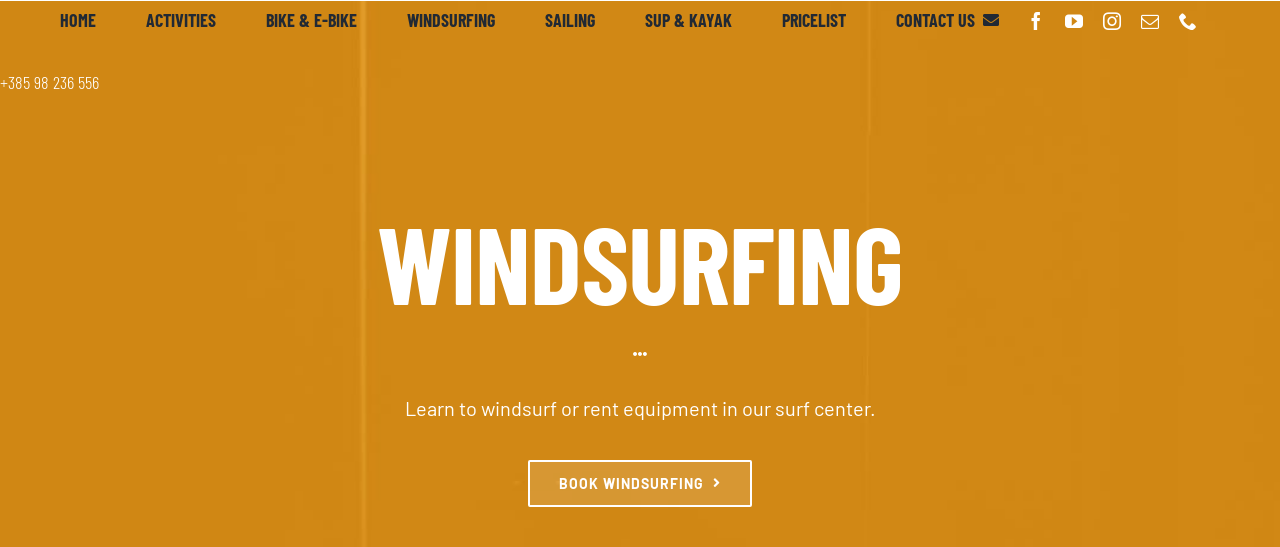

--- FILE ---
content_type: text/html; charset=utf-8
request_url: https://www.google.com/recaptcha/api2/anchor?ar=1&k=6LeWpjklAAAAAMmWVAwE1JC2sf-Hi2UHDa5YnWN2&co=aHR0cHM6Ly93YXRlcnNwb3J0c2Nyb2F0aWEuY29tOjQ0Mw..&hl=en&v=PoyoqOPhxBO7pBk68S4YbpHZ&size=invisible&anchor-ms=20000&execute-ms=30000&cb=rq1f1njgavld
body_size: 48750
content:
<!DOCTYPE HTML><html dir="ltr" lang="en"><head><meta http-equiv="Content-Type" content="text/html; charset=UTF-8">
<meta http-equiv="X-UA-Compatible" content="IE=edge">
<title>reCAPTCHA</title>
<style type="text/css">
/* cyrillic-ext */
@font-face {
  font-family: 'Roboto';
  font-style: normal;
  font-weight: 400;
  font-stretch: 100%;
  src: url(//fonts.gstatic.com/s/roboto/v48/KFO7CnqEu92Fr1ME7kSn66aGLdTylUAMa3GUBHMdazTgWw.woff2) format('woff2');
  unicode-range: U+0460-052F, U+1C80-1C8A, U+20B4, U+2DE0-2DFF, U+A640-A69F, U+FE2E-FE2F;
}
/* cyrillic */
@font-face {
  font-family: 'Roboto';
  font-style: normal;
  font-weight: 400;
  font-stretch: 100%;
  src: url(//fonts.gstatic.com/s/roboto/v48/KFO7CnqEu92Fr1ME7kSn66aGLdTylUAMa3iUBHMdazTgWw.woff2) format('woff2');
  unicode-range: U+0301, U+0400-045F, U+0490-0491, U+04B0-04B1, U+2116;
}
/* greek-ext */
@font-face {
  font-family: 'Roboto';
  font-style: normal;
  font-weight: 400;
  font-stretch: 100%;
  src: url(//fonts.gstatic.com/s/roboto/v48/KFO7CnqEu92Fr1ME7kSn66aGLdTylUAMa3CUBHMdazTgWw.woff2) format('woff2');
  unicode-range: U+1F00-1FFF;
}
/* greek */
@font-face {
  font-family: 'Roboto';
  font-style: normal;
  font-weight: 400;
  font-stretch: 100%;
  src: url(//fonts.gstatic.com/s/roboto/v48/KFO7CnqEu92Fr1ME7kSn66aGLdTylUAMa3-UBHMdazTgWw.woff2) format('woff2');
  unicode-range: U+0370-0377, U+037A-037F, U+0384-038A, U+038C, U+038E-03A1, U+03A3-03FF;
}
/* math */
@font-face {
  font-family: 'Roboto';
  font-style: normal;
  font-weight: 400;
  font-stretch: 100%;
  src: url(//fonts.gstatic.com/s/roboto/v48/KFO7CnqEu92Fr1ME7kSn66aGLdTylUAMawCUBHMdazTgWw.woff2) format('woff2');
  unicode-range: U+0302-0303, U+0305, U+0307-0308, U+0310, U+0312, U+0315, U+031A, U+0326-0327, U+032C, U+032F-0330, U+0332-0333, U+0338, U+033A, U+0346, U+034D, U+0391-03A1, U+03A3-03A9, U+03B1-03C9, U+03D1, U+03D5-03D6, U+03F0-03F1, U+03F4-03F5, U+2016-2017, U+2034-2038, U+203C, U+2040, U+2043, U+2047, U+2050, U+2057, U+205F, U+2070-2071, U+2074-208E, U+2090-209C, U+20D0-20DC, U+20E1, U+20E5-20EF, U+2100-2112, U+2114-2115, U+2117-2121, U+2123-214F, U+2190, U+2192, U+2194-21AE, U+21B0-21E5, U+21F1-21F2, U+21F4-2211, U+2213-2214, U+2216-22FF, U+2308-230B, U+2310, U+2319, U+231C-2321, U+2336-237A, U+237C, U+2395, U+239B-23B7, U+23D0, U+23DC-23E1, U+2474-2475, U+25AF, U+25B3, U+25B7, U+25BD, U+25C1, U+25CA, U+25CC, U+25FB, U+266D-266F, U+27C0-27FF, U+2900-2AFF, U+2B0E-2B11, U+2B30-2B4C, U+2BFE, U+3030, U+FF5B, U+FF5D, U+1D400-1D7FF, U+1EE00-1EEFF;
}
/* symbols */
@font-face {
  font-family: 'Roboto';
  font-style: normal;
  font-weight: 400;
  font-stretch: 100%;
  src: url(//fonts.gstatic.com/s/roboto/v48/KFO7CnqEu92Fr1ME7kSn66aGLdTylUAMaxKUBHMdazTgWw.woff2) format('woff2');
  unicode-range: U+0001-000C, U+000E-001F, U+007F-009F, U+20DD-20E0, U+20E2-20E4, U+2150-218F, U+2190, U+2192, U+2194-2199, U+21AF, U+21E6-21F0, U+21F3, U+2218-2219, U+2299, U+22C4-22C6, U+2300-243F, U+2440-244A, U+2460-24FF, U+25A0-27BF, U+2800-28FF, U+2921-2922, U+2981, U+29BF, U+29EB, U+2B00-2BFF, U+4DC0-4DFF, U+FFF9-FFFB, U+10140-1018E, U+10190-1019C, U+101A0, U+101D0-101FD, U+102E0-102FB, U+10E60-10E7E, U+1D2C0-1D2D3, U+1D2E0-1D37F, U+1F000-1F0FF, U+1F100-1F1AD, U+1F1E6-1F1FF, U+1F30D-1F30F, U+1F315, U+1F31C, U+1F31E, U+1F320-1F32C, U+1F336, U+1F378, U+1F37D, U+1F382, U+1F393-1F39F, U+1F3A7-1F3A8, U+1F3AC-1F3AF, U+1F3C2, U+1F3C4-1F3C6, U+1F3CA-1F3CE, U+1F3D4-1F3E0, U+1F3ED, U+1F3F1-1F3F3, U+1F3F5-1F3F7, U+1F408, U+1F415, U+1F41F, U+1F426, U+1F43F, U+1F441-1F442, U+1F444, U+1F446-1F449, U+1F44C-1F44E, U+1F453, U+1F46A, U+1F47D, U+1F4A3, U+1F4B0, U+1F4B3, U+1F4B9, U+1F4BB, U+1F4BF, U+1F4C8-1F4CB, U+1F4D6, U+1F4DA, U+1F4DF, U+1F4E3-1F4E6, U+1F4EA-1F4ED, U+1F4F7, U+1F4F9-1F4FB, U+1F4FD-1F4FE, U+1F503, U+1F507-1F50B, U+1F50D, U+1F512-1F513, U+1F53E-1F54A, U+1F54F-1F5FA, U+1F610, U+1F650-1F67F, U+1F687, U+1F68D, U+1F691, U+1F694, U+1F698, U+1F6AD, U+1F6B2, U+1F6B9-1F6BA, U+1F6BC, U+1F6C6-1F6CF, U+1F6D3-1F6D7, U+1F6E0-1F6EA, U+1F6F0-1F6F3, U+1F6F7-1F6FC, U+1F700-1F7FF, U+1F800-1F80B, U+1F810-1F847, U+1F850-1F859, U+1F860-1F887, U+1F890-1F8AD, U+1F8B0-1F8BB, U+1F8C0-1F8C1, U+1F900-1F90B, U+1F93B, U+1F946, U+1F984, U+1F996, U+1F9E9, U+1FA00-1FA6F, U+1FA70-1FA7C, U+1FA80-1FA89, U+1FA8F-1FAC6, U+1FACE-1FADC, U+1FADF-1FAE9, U+1FAF0-1FAF8, U+1FB00-1FBFF;
}
/* vietnamese */
@font-face {
  font-family: 'Roboto';
  font-style: normal;
  font-weight: 400;
  font-stretch: 100%;
  src: url(//fonts.gstatic.com/s/roboto/v48/KFO7CnqEu92Fr1ME7kSn66aGLdTylUAMa3OUBHMdazTgWw.woff2) format('woff2');
  unicode-range: U+0102-0103, U+0110-0111, U+0128-0129, U+0168-0169, U+01A0-01A1, U+01AF-01B0, U+0300-0301, U+0303-0304, U+0308-0309, U+0323, U+0329, U+1EA0-1EF9, U+20AB;
}
/* latin-ext */
@font-face {
  font-family: 'Roboto';
  font-style: normal;
  font-weight: 400;
  font-stretch: 100%;
  src: url(//fonts.gstatic.com/s/roboto/v48/KFO7CnqEu92Fr1ME7kSn66aGLdTylUAMa3KUBHMdazTgWw.woff2) format('woff2');
  unicode-range: U+0100-02BA, U+02BD-02C5, U+02C7-02CC, U+02CE-02D7, U+02DD-02FF, U+0304, U+0308, U+0329, U+1D00-1DBF, U+1E00-1E9F, U+1EF2-1EFF, U+2020, U+20A0-20AB, U+20AD-20C0, U+2113, U+2C60-2C7F, U+A720-A7FF;
}
/* latin */
@font-face {
  font-family: 'Roboto';
  font-style: normal;
  font-weight: 400;
  font-stretch: 100%;
  src: url(//fonts.gstatic.com/s/roboto/v48/KFO7CnqEu92Fr1ME7kSn66aGLdTylUAMa3yUBHMdazQ.woff2) format('woff2');
  unicode-range: U+0000-00FF, U+0131, U+0152-0153, U+02BB-02BC, U+02C6, U+02DA, U+02DC, U+0304, U+0308, U+0329, U+2000-206F, U+20AC, U+2122, U+2191, U+2193, U+2212, U+2215, U+FEFF, U+FFFD;
}
/* cyrillic-ext */
@font-face {
  font-family: 'Roboto';
  font-style: normal;
  font-weight: 500;
  font-stretch: 100%;
  src: url(//fonts.gstatic.com/s/roboto/v48/KFO7CnqEu92Fr1ME7kSn66aGLdTylUAMa3GUBHMdazTgWw.woff2) format('woff2');
  unicode-range: U+0460-052F, U+1C80-1C8A, U+20B4, U+2DE0-2DFF, U+A640-A69F, U+FE2E-FE2F;
}
/* cyrillic */
@font-face {
  font-family: 'Roboto';
  font-style: normal;
  font-weight: 500;
  font-stretch: 100%;
  src: url(//fonts.gstatic.com/s/roboto/v48/KFO7CnqEu92Fr1ME7kSn66aGLdTylUAMa3iUBHMdazTgWw.woff2) format('woff2');
  unicode-range: U+0301, U+0400-045F, U+0490-0491, U+04B0-04B1, U+2116;
}
/* greek-ext */
@font-face {
  font-family: 'Roboto';
  font-style: normal;
  font-weight: 500;
  font-stretch: 100%;
  src: url(//fonts.gstatic.com/s/roboto/v48/KFO7CnqEu92Fr1ME7kSn66aGLdTylUAMa3CUBHMdazTgWw.woff2) format('woff2');
  unicode-range: U+1F00-1FFF;
}
/* greek */
@font-face {
  font-family: 'Roboto';
  font-style: normal;
  font-weight: 500;
  font-stretch: 100%;
  src: url(//fonts.gstatic.com/s/roboto/v48/KFO7CnqEu92Fr1ME7kSn66aGLdTylUAMa3-UBHMdazTgWw.woff2) format('woff2');
  unicode-range: U+0370-0377, U+037A-037F, U+0384-038A, U+038C, U+038E-03A1, U+03A3-03FF;
}
/* math */
@font-face {
  font-family: 'Roboto';
  font-style: normal;
  font-weight: 500;
  font-stretch: 100%;
  src: url(//fonts.gstatic.com/s/roboto/v48/KFO7CnqEu92Fr1ME7kSn66aGLdTylUAMawCUBHMdazTgWw.woff2) format('woff2');
  unicode-range: U+0302-0303, U+0305, U+0307-0308, U+0310, U+0312, U+0315, U+031A, U+0326-0327, U+032C, U+032F-0330, U+0332-0333, U+0338, U+033A, U+0346, U+034D, U+0391-03A1, U+03A3-03A9, U+03B1-03C9, U+03D1, U+03D5-03D6, U+03F0-03F1, U+03F4-03F5, U+2016-2017, U+2034-2038, U+203C, U+2040, U+2043, U+2047, U+2050, U+2057, U+205F, U+2070-2071, U+2074-208E, U+2090-209C, U+20D0-20DC, U+20E1, U+20E5-20EF, U+2100-2112, U+2114-2115, U+2117-2121, U+2123-214F, U+2190, U+2192, U+2194-21AE, U+21B0-21E5, U+21F1-21F2, U+21F4-2211, U+2213-2214, U+2216-22FF, U+2308-230B, U+2310, U+2319, U+231C-2321, U+2336-237A, U+237C, U+2395, U+239B-23B7, U+23D0, U+23DC-23E1, U+2474-2475, U+25AF, U+25B3, U+25B7, U+25BD, U+25C1, U+25CA, U+25CC, U+25FB, U+266D-266F, U+27C0-27FF, U+2900-2AFF, U+2B0E-2B11, U+2B30-2B4C, U+2BFE, U+3030, U+FF5B, U+FF5D, U+1D400-1D7FF, U+1EE00-1EEFF;
}
/* symbols */
@font-face {
  font-family: 'Roboto';
  font-style: normal;
  font-weight: 500;
  font-stretch: 100%;
  src: url(//fonts.gstatic.com/s/roboto/v48/KFO7CnqEu92Fr1ME7kSn66aGLdTylUAMaxKUBHMdazTgWw.woff2) format('woff2');
  unicode-range: U+0001-000C, U+000E-001F, U+007F-009F, U+20DD-20E0, U+20E2-20E4, U+2150-218F, U+2190, U+2192, U+2194-2199, U+21AF, U+21E6-21F0, U+21F3, U+2218-2219, U+2299, U+22C4-22C6, U+2300-243F, U+2440-244A, U+2460-24FF, U+25A0-27BF, U+2800-28FF, U+2921-2922, U+2981, U+29BF, U+29EB, U+2B00-2BFF, U+4DC0-4DFF, U+FFF9-FFFB, U+10140-1018E, U+10190-1019C, U+101A0, U+101D0-101FD, U+102E0-102FB, U+10E60-10E7E, U+1D2C0-1D2D3, U+1D2E0-1D37F, U+1F000-1F0FF, U+1F100-1F1AD, U+1F1E6-1F1FF, U+1F30D-1F30F, U+1F315, U+1F31C, U+1F31E, U+1F320-1F32C, U+1F336, U+1F378, U+1F37D, U+1F382, U+1F393-1F39F, U+1F3A7-1F3A8, U+1F3AC-1F3AF, U+1F3C2, U+1F3C4-1F3C6, U+1F3CA-1F3CE, U+1F3D4-1F3E0, U+1F3ED, U+1F3F1-1F3F3, U+1F3F5-1F3F7, U+1F408, U+1F415, U+1F41F, U+1F426, U+1F43F, U+1F441-1F442, U+1F444, U+1F446-1F449, U+1F44C-1F44E, U+1F453, U+1F46A, U+1F47D, U+1F4A3, U+1F4B0, U+1F4B3, U+1F4B9, U+1F4BB, U+1F4BF, U+1F4C8-1F4CB, U+1F4D6, U+1F4DA, U+1F4DF, U+1F4E3-1F4E6, U+1F4EA-1F4ED, U+1F4F7, U+1F4F9-1F4FB, U+1F4FD-1F4FE, U+1F503, U+1F507-1F50B, U+1F50D, U+1F512-1F513, U+1F53E-1F54A, U+1F54F-1F5FA, U+1F610, U+1F650-1F67F, U+1F687, U+1F68D, U+1F691, U+1F694, U+1F698, U+1F6AD, U+1F6B2, U+1F6B9-1F6BA, U+1F6BC, U+1F6C6-1F6CF, U+1F6D3-1F6D7, U+1F6E0-1F6EA, U+1F6F0-1F6F3, U+1F6F7-1F6FC, U+1F700-1F7FF, U+1F800-1F80B, U+1F810-1F847, U+1F850-1F859, U+1F860-1F887, U+1F890-1F8AD, U+1F8B0-1F8BB, U+1F8C0-1F8C1, U+1F900-1F90B, U+1F93B, U+1F946, U+1F984, U+1F996, U+1F9E9, U+1FA00-1FA6F, U+1FA70-1FA7C, U+1FA80-1FA89, U+1FA8F-1FAC6, U+1FACE-1FADC, U+1FADF-1FAE9, U+1FAF0-1FAF8, U+1FB00-1FBFF;
}
/* vietnamese */
@font-face {
  font-family: 'Roboto';
  font-style: normal;
  font-weight: 500;
  font-stretch: 100%;
  src: url(//fonts.gstatic.com/s/roboto/v48/KFO7CnqEu92Fr1ME7kSn66aGLdTylUAMa3OUBHMdazTgWw.woff2) format('woff2');
  unicode-range: U+0102-0103, U+0110-0111, U+0128-0129, U+0168-0169, U+01A0-01A1, U+01AF-01B0, U+0300-0301, U+0303-0304, U+0308-0309, U+0323, U+0329, U+1EA0-1EF9, U+20AB;
}
/* latin-ext */
@font-face {
  font-family: 'Roboto';
  font-style: normal;
  font-weight: 500;
  font-stretch: 100%;
  src: url(//fonts.gstatic.com/s/roboto/v48/KFO7CnqEu92Fr1ME7kSn66aGLdTylUAMa3KUBHMdazTgWw.woff2) format('woff2');
  unicode-range: U+0100-02BA, U+02BD-02C5, U+02C7-02CC, U+02CE-02D7, U+02DD-02FF, U+0304, U+0308, U+0329, U+1D00-1DBF, U+1E00-1E9F, U+1EF2-1EFF, U+2020, U+20A0-20AB, U+20AD-20C0, U+2113, U+2C60-2C7F, U+A720-A7FF;
}
/* latin */
@font-face {
  font-family: 'Roboto';
  font-style: normal;
  font-weight: 500;
  font-stretch: 100%;
  src: url(//fonts.gstatic.com/s/roboto/v48/KFO7CnqEu92Fr1ME7kSn66aGLdTylUAMa3yUBHMdazQ.woff2) format('woff2');
  unicode-range: U+0000-00FF, U+0131, U+0152-0153, U+02BB-02BC, U+02C6, U+02DA, U+02DC, U+0304, U+0308, U+0329, U+2000-206F, U+20AC, U+2122, U+2191, U+2193, U+2212, U+2215, U+FEFF, U+FFFD;
}
/* cyrillic-ext */
@font-face {
  font-family: 'Roboto';
  font-style: normal;
  font-weight: 900;
  font-stretch: 100%;
  src: url(//fonts.gstatic.com/s/roboto/v48/KFO7CnqEu92Fr1ME7kSn66aGLdTylUAMa3GUBHMdazTgWw.woff2) format('woff2');
  unicode-range: U+0460-052F, U+1C80-1C8A, U+20B4, U+2DE0-2DFF, U+A640-A69F, U+FE2E-FE2F;
}
/* cyrillic */
@font-face {
  font-family: 'Roboto';
  font-style: normal;
  font-weight: 900;
  font-stretch: 100%;
  src: url(//fonts.gstatic.com/s/roboto/v48/KFO7CnqEu92Fr1ME7kSn66aGLdTylUAMa3iUBHMdazTgWw.woff2) format('woff2');
  unicode-range: U+0301, U+0400-045F, U+0490-0491, U+04B0-04B1, U+2116;
}
/* greek-ext */
@font-face {
  font-family: 'Roboto';
  font-style: normal;
  font-weight: 900;
  font-stretch: 100%;
  src: url(//fonts.gstatic.com/s/roboto/v48/KFO7CnqEu92Fr1ME7kSn66aGLdTylUAMa3CUBHMdazTgWw.woff2) format('woff2');
  unicode-range: U+1F00-1FFF;
}
/* greek */
@font-face {
  font-family: 'Roboto';
  font-style: normal;
  font-weight: 900;
  font-stretch: 100%;
  src: url(//fonts.gstatic.com/s/roboto/v48/KFO7CnqEu92Fr1ME7kSn66aGLdTylUAMa3-UBHMdazTgWw.woff2) format('woff2');
  unicode-range: U+0370-0377, U+037A-037F, U+0384-038A, U+038C, U+038E-03A1, U+03A3-03FF;
}
/* math */
@font-face {
  font-family: 'Roboto';
  font-style: normal;
  font-weight: 900;
  font-stretch: 100%;
  src: url(//fonts.gstatic.com/s/roboto/v48/KFO7CnqEu92Fr1ME7kSn66aGLdTylUAMawCUBHMdazTgWw.woff2) format('woff2');
  unicode-range: U+0302-0303, U+0305, U+0307-0308, U+0310, U+0312, U+0315, U+031A, U+0326-0327, U+032C, U+032F-0330, U+0332-0333, U+0338, U+033A, U+0346, U+034D, U+0391-03A1, U+03A3-03A9, U+03B1-03C9, U+03D1, U+03D5-03D6, U+03F0-03F1, U+03F4-03F5, U+2016-2017, U+2034-2038, U+203C, U+2040, U+2043, U+2047, U+2050, U+2057, U+205F, U+2070-2071, U+2074-208E, U+2090-209C, U+20D0-20DC, U+20E1, U+20E5-20EF, U+2100-2112, U+2114-2115, U+2117-2121, U+2123-214F, U+2190, U+2192, U+2194-21AE, U+21B0-21E5, U+21F1-21F2, U+21F4-2211, U+2213-2214, U+2216-22FF, U+2308-230B, U+2310, U+2319, U+231C-2321, U+2336-237A, U+237C, U+2395, U+239B-23B7, U+23D0, U+23DC-23E1, U+2474-2475, U+25AF, U+25B3, U+25B7, U+25BD, U+25C1, U+25CA, U+25CC, U+25FB, U+266D-266F, U+27C0-27FF, U+2900-2AFF, U+2B0E-2B11, U+2B30-2B4C, U+2BFE, U+3030, U+FF5B, U+FF5D, U+1D400-1D7FF, U+1EE00-1EEFF;
}
/* symbols */
@font-face {
  font-family: 'Roboto';
  font-style: normal;
  font-weight: 900;
  font-stretch: 100%;
  src: url(//fonts.gstatic.com/s/roboto/v48/KFO7CnqEu92Fr1ME7kSn66aGLdTylUAMaxKUBHMdazTgWw.woff2) format('woff2');
  unicode-range: U+0001-000C, U+000E-001F, U+007F-009F, U+20DD-20E0, U+20E2-20E4, U+2150-218F, U+2190, U+2192, U+2194-2199, U+21AF, U+21E6-21F0, U+21F3, U+2218-2219, U+2299, U+22C4-22C6, U+2300-243F, U+2440-244A, U+2460-24FF, U+25A0-27BF, U+2800-28FF, U+2921-2922, U+2981, U+29BF, U+29EB, U+2B00-2BFF, U+4DC0-4DFF, U+FFF9-FFFB, U+10140-1018E, U+10190-1019C, U+101A0, U+101D0-101FD, U+102E0-102FB, U+10E60-10E7E, U+1D2C0-1D2D3, U+1D2E0-1D37F, U+1F000-1F0FF, U+1F100-1F1AD, U+1F1E6-1F1FF, U+1F30D-1F30F, U+1F315, U+1F31C, U+1F31E, U+1F320-1F32C, U+1F336, U+1F378, U+1F37D, U+1F382, U+1F393-1F39F, U+1F3A7-1F3A8, U+1F3AC-1F3AF, U+1F3C2, U+1F3C4-1F3C6, U+1F3CA-1F3CE, U+1F3D4-1F3E0, U+1F3ED, U+1F3F1-1F3F3, U+1F3F5-1F3F7, U+1F408, U+1F415, U+1F41F, U+1F426, U+1F43F, U+1F441-1F442, U+1F444, U+1F446-1F449, U+1F44C-1F44E, U+1F453, U+1F46A, U+1F47D, U+1F4A3, U+1F4B0, U+1F4B3, U+1F4B9, U+1F4BB, U+1F4BF, U+1F4C8-1F4CB, U+1F4D6, U+1F4DA, U+1F4DF, U+1F4E3-1F4E6, U+1F4EA-1F4ED, U+1F4F7, U+1F4F9-1F4FB, U+1F4FD-1F4FE, U+1F503, U+1F507-1F50B, U+1F50D, U+1F512-1F513, U+1F53E-1F54A, U+1F54F-1F5FA, U+1F610, U+1F650-1F67F, U+1F687, U+1F68D, U+1F691, U+1F694, U+1F698, U+1F6AD, U+1F6B2, U+1F6B9-1F6BA, U+1F6BC, U+1F6C6-1F6CF, U+1F6D3-1F6D7, U+1F6E0-1F6EA, U+1F6F0-1F6F3, U+1F6F7-1F6FC, U+1F700-1F7FF, U+1F800-1F80B, U+1F810-1F847, U+1F850-1F859, U+1F860-1F887, U+1F890-1F8AD, U+1F8B0-1F8BB, U+1F8C0-1F8C1, U+1F900-1F90B, U+1F93B, U+1F946, U+1F984, U+1F996, U+1F9E9, U+1FA00-1FA6F, U+1FA70-1FA7C, U+1FA80-1FA89, U+1FA8F-1FAC6, U+1FACE-1FADC, U+1FADF-1FAE9, U+1FAF0-1FAF8, U+1FB00-1FBFF;
}
/* vietnamese */
@font-face {
  font-family: 'Roboto';
  font-style: normal;
  font-weight: 900;
  font-stretch: 100%;
  src: url(//fonts.gstatic.com/s/roboto/v48/KFO7CnqEu92Fr1ME7kSn66aGLdTylUAMa3OUBHMdazTgWw.woff2) format('woff2');
  unicode-range: U+0102-0103, U+0110-0111, U+0128-0129, U+0168-0169, U+01A0-01A1, U+01AF-01B0, U+0300-0301, U+0303-0304, U+0308-0309, U+0323, U+0329, U+1EA0-1EF9, U+20AB;
}
/* latin-ext */
@font-face {
  font-family: 'Roboto';
  font-style: normal;
  font-weight: 900;
  font-stretch: 100%;
  src: url(//fonts.gstatic.com/s/roboto/v48/KFO7CnqEu92Fr1ME7kSn66aGLdTylUAMa3KUBHMdazTgWw.woff2) format('woff2');
  unicode-range: U+0100-02BA, U+02BD-02C5, U+02C7-02CC, U+02CE-02D7, U+02DD-02FF, U+0304, U+0308, U+0329, U+1D00-1DBF, U+1E00-1E9F, U+1EF2-1EFF, U+2020, U+20A0-20AB, U+20AD-20C0, U+2113, U+2C60-2C7F, U+A720-A7FF;
}
/* latin */
@font-face {
  font-family: 'Roboto';
  font-style: normal;
  font-weight: 900;
  font-stretch: 100%;
  src: url(//fonts.gstatic.com/s/roboto/v48/KFO7CnqEu92Fr1ME7kSn66aGLdTylUAMa3yUBHMdazQ.woff2) format('woff2');
  unicode-range: U+0000-00FF, U+0131, U+0152-0153, U+02BB-02BC, U+02C6, U+02DA, U+02DC, U+0304, U+0308, U+0329, U+2000-206F, U+20AC, U+2122, U+2191, U+2193, U+2212, U+2215, U+FEFF, U+FFFD;
}

</style>
<link rel="stylesheet" type="text/css" href="https://www.gstatic.com/recaptcha/releases/PoyoqOPhxBO7pBk68S4YbpHZ/styles__ltr.css">
<script nonce="11a6tW9I11pQcwvT_IULUg" type="text/javascript">window['__recaptcha_api'] = 'https://www.google.com/recaptcha/api2/';</script>
<script type="text/javascript" src="https://www.gstatic.com/recaptcha/releases/PoyoqOPhxBO7pBk68S4YbpHZ/recaptcha__en.js" nonce="11a6tW9I11pQcwvT_IULUg">
      
    </script></head>
<body><div id="rc-anchor-alert" class="rc-anchor-alert"></div>
<input type="hidden" id="recaptcha-token" value="[base64]">
<script type="text/javascript" nonce="11a6tW9I11pQcwvT_IULUg">
      recaptcha.anchor.Main.init("[\x22ainput\x22,[\x22bgdata\x22,\x22\x22,\[base64]/[base64]/[base64]/[base64]/[base64]/UltsKytdPUU6KEU8MjA0OD9SW2wrK109RT4+NnwxOTI6KChFJjY0NTEyKT09NTUyOTYmJk0rMTxjLmxlbmd0aCYmKGMuY2hhckNvZGVBdChNKzEpJjY0NTEyKT09NTYzMjA/[base64]/[base64]/[base64]/[base64]/[base64]/[base64]/[base64]\x22,\[base64]\\u003d\\u003d\x22,\x22HTfCssO9w5lawrnCjXAJZRTCjHPDjMKmw43Cn8KlGMKJw6pwFMOKw7zCkcO8ei/Dll3CgEZKwpvDuxzCpMKvNw1fKUnCpcOCSMKNVhjCkh/CpsOxwpMwwrXCswPDhVJtw6HDhGfCoDjDs8OdTsKfwrXDpkcYBn/DmmchOcOTbsOwb0cmCE3DokMmbkbCgx8gw6R+woHCqcOqZ8OOwp7Cm8OTwqrCrGZ+CsKCWGfCihAjw5bCu8K4bnMOZsKZwrYaw5Q2BB7DgMKtX8KESV7Cr2bDlMKFw5dqN2kpdUNyw5d8wqZowpHDi8K/w53Cmj3CsR9desKQw5gqExjCosOmwqh2NCV5wq4QfMKBShbCuzgYw4HDuAfClXc1Rn8TFgDDqhcjwq3DtsO3LzdEJsKQwpteWsK2w5bDvVA1LUUCXsO9VsK2wpnDjMOJwpQCw5PDqBbDqMK2wpU9w51Uw5YdTUzDn04iw6fCoHHDi8KCf8Kkwosxwr/[base64]/CnFvCp0x2HDNDKGBSQcKzESdFw5HDuMKmHT8VIsOcMi5mwrvDssOMwpl7w5TDrnHDnDzClcKwDH3DhHMnDGZYN0g/w5cKw4zCoHDCncO1wr/CmVERwq7CkWsXw77Ctys/LifCjH7DscKcw6syw47ClcO3w6fDrsKow71nTxoHPsKBMHosw53CpMOIK8OHKcOSBMK7w4nCnzQvKcOwbcO4wohcw5rDkxfDuRLDtMKow6/[base64]/PsOacxjDkRjCuMKSw6tjYVXDusORwrIkR8O3wqXDrsKUSsONwqfCsQYHwqTDiVsnKMKtwr/Ck8O/F8KuBsOPw6IRfcKsw7BkJsOEwrvDoWLCtMKoEHLDpcKaX8O4HsO3w7PDhcOjcDzDlcOOwrbCksO2IsKWwpDDpcOvw7lRw4o4JS02w71DYAI4djDDg2HDn8KyR8KwSsOhw6MjMsORRcK7w6wwwo/CqsKiw5/DpQTDg8O3VcKncW1bY1vDicO8KMO8w5XChsKbwqBOw5zDgU0kGETCsTkfdkArCVopw4kPJcONwqE5JSrCtj/DrcKSwo1ZwrRGKcKJF3nDsjMTRsKJSCtuw6LDuMOlQcKsdUNGw7svAFvCmMOOWh/[base64]/w6lXw6/DjcKNwrpREMOlwoDDnVx+woDCjnvDqTvDlsKAw64uwrIFOWprw7YzPsKRwoAOJXzCiD3Du2w8w6VawpRDNmHDo1rDgMKdwpxaIsObwrLDpMOgfz4gwp1hcj07w5YRI8Kxw714wqN/wrMtX8KnKsKgw6JXXiIXFXfCrA99LXbDsMKFDcKgDMKXCMKZHUsaw5lAVyTDgmrDkcOiwrLDqMKYwrBPH3jDscOid3vDkQZkDVtVIcKiEMKPI8Orw5rCsxjCgsOjw5nDoG5EFDh6w6XDtMKeDsOMe8O5w7h9wp/Ck8KpfMKhwrMNw5LDgFA+JCctw6fDiw92O8Oswr9QwqTCnMKjTzNfMcKlNgfCpEnCtsOxVcKfKijDusOhwoTDtUTCq8KzOEQiw5dweyHCt1Izwp5WD8KwwoZGCcOTYBPCvEx9wo0lw4LDlGRbwqBeCsOWfG/ClDHCtUhsLmRCwplEwrrCr2NRwqhhw4lEdSXCjsOSNMOwwr3Cu2YXSC1GOh/DjcOww7jDpcKLw4JsTsOHdldLwpzDpB9ew6zDi8KdOwXDlsKSwrwyDlPCjxh9w4sEwrDCsG8YVcOZbmZrw5w/[base64]/[base64]/RcKfwq1tw4Zrw5DCnBjCqyLCs3PCrsO6NsKBw41dwrzDq8OKEsOCBmBTC8KzWRd3dcOiO8KjVcO4I8KMwozDr0/Ds8Kgw6HCribDiCRwdBDDjAEEw7Vmw4oqwobCqSDDkg/CusK5PcOywqZgwqrDs8KDw7HDikhnN8KdEcKiw4DCuMOYATlWPH3CrUoJwo/DlEpOw7LCiW/Cv3Fzw5soB2DDhMOtwrwIw5jDtkVFOcKZCsKVEcKrQgR1H8K3VsOqw5VJehzDliLCu8KlR1dPE1x4wog/[base64]/YTnDscKyTQvCisOLQ2VRw6DDsHVyw4TCmcOQecOFwoXCi8OFUmJ3J8OpwqYVXMOKc3wtEsOqw4PCp8OOw4DChsKgYsK8wpkzHsKnw4/CtRXDtsObVmjDhyAQwqZ7wrbCtcOjwqJdUGTDssOqByJqIFJEwobDiGc9w4bCscKhcsOBUVgzw5M+O8Kgw7XCmMOGwr3CpsOBZ3J4Gw5jeHIIwpbDp19nfsOPw4EywoZ8GcK7M8KjIMKBw5TDmMKcBcONwp/Cs8KWw6gxw7Mdw6FrfMKlMGBmwpbCisKVwrfCscOuw5jDnWPDuCzDlsOtwq4bwqTDisKWE8KBwqhYDsOuw7bCrUAIRMKHwowUw5k5woDDlcKZwqlAFcKBXsOlwqPCiHjDiVnDv1VuGhMhFy/Co8KSGMOROGdLBFHDizJkESAfw5A2fFTCtTUQLlvCqyx7wrxAwq9WAMOgZMO6wo7Di8O3YsKlw6VmSRgVRcOMwonDtMOkw7tzw69+wo/DtsOyfMK+wrozSsK5wqlfw7LCoMKCw5RBA8KSBsO+eMO+w4dfw6s2w5pVw7bCqhIVw63Dv8Kuw7JaL8KzLzvCjMKkUS/DkVTDuMOLwqXDhC0Bw6nCt8ObYcOsQsO6wo0wZ3pkw73Cg8Ozw4UOLxTCkcKGwp/Cgk4Jw5LDkcOlWEzDusO1IxTCkcKKFjjChQpAwoLCiXnCmntMwrw5XMKncRxZwrDCrMK0w6TDrcK/w4DDsnhsNcKBw5DCt8KuLktjwobDnm5LwprChkpIw4DDocOZCUfDpmzCj8KMf39zw4TClcOXw7ppwrnCn8OUwrhew67Cl8K/[base64]/CiMOrwpYOFcKpw4HCgBbDjl/DnsKswrZeZsKQw7sCw4jDn8OHwovCggfDoWAlFsONw4VkZcKbL8KDYxlJTF5Tw4/Dm8KqYG8YWcO4wrotw5Q+w6gGHG14bipTFsKgZcKUwq/[base64]/[base64]/RCPCscOBwoNdw6vDojZ4H8KYw6JRwpXDmMO4w6vDs08bw4rCqMKmwrFKwqZGOMOVwqzCr8KeAsO7LMKewpjCsMK2w4tRwobCncKrw5EvZcKXacOjIMO+w7TCmkbCvsOSKgDDr1/CqQ1LwoPCiMKxMMO5woomwp06IwY3wpEZVMKlw48XG2IkwpoywpvDhkjCtcOKHD8sw7vDt2k0K8Ohw7zDlsOgwpfDp2fCqsKEHxRBwr3Cjl11EcKpwo9uwqjDoMO5w4E8wpR0wrPDsxdWUgjDisOqBA0Xw6vCqMKsej9TwrHCrWPCrwEAKh/CsHQ0DxXCo2PCsDhJLFvCkMOhwq7CmBrCvTQ3BsO9w7gpC8OCwpEnw5zCmsKDGw9AwqjCtk/[base64]/CmgTDm8OvwrLCocOWPhrDnMKyEcKZwqw+HMOtIMOdHcOTJgJWw65gVcKgTXfDnXbCnGbCpcOAORjCnnLDtsKZw5LDqRjCiMOVwrZNPGAdwoBPw6kgw5bClcKRXMKTKMK/AUvCr8KBTMOBRghPwo7DtcKFwo7DiMKiw7jDtMKBw6xswr7Ci8OKa8OsLMOSw4lPwqNqwrcADGHCo8KRNMO1w7Iqwr51wqECdiNkw4tsw5VWMcOtBUBTwp7Dj8OUw6zDl8K3QwbDugzCsWXDjkTCnMKLIcOGAgPDiMOII8Kww6hwODvDhEDDiCDCqhA/wq7CtXM9wpHCssORwr9lw7lqBEbCs8KMwr0NQXo8UsO7w6nDqMOee8OpQ8K9w4M1bcObwpDDr8KCM0dsw5DCiX5+ew4jw5XCl8OzT8OlWRjDl1N6wp4RMAnCoMKhw7RnZGNYCsOSw4kYXsKWccK2wptnwodQbQbCngpbwoPCpcOob2Alw50Iwq8oesK8w7zCmm/DksOBd8OGwovCqQFyGBfDi8OIw67CnW/[base64]/Cg8Ohwooff8K9w6XDo8OmAMOtwrTDscOCw7LCqWvCsXBoFkzDoMKOG0tUwpzDh8KSwpdlw7rDl8OTwrbCqhVFfDhNwpU+wpDCqyUKw7Biw6EGw77DrsOkfMKLL8OXwqjDqsOFwpjDp3A6w73ClcOTQSAdNsKdeDHDujLCqyHCiMKXY8KQw5nDgMOPclTCoMK/w7AiPMKew6nDuXLCj8KHN1vDvm/CmCHDtXTDkcOGw5Npw6nCoj/[base64]/DnwnDhcKLwqDCuXrDucO/w6LDl8O4XHRrGkFNdmk9N8OVw73Di8Kvw5RIKkJKN8KlwoIoQA7DunFmW0DCvglqMEoAwqTDvsKEIxhaw45yw7tTwrbCjVvDgMOFO3zDmsOOw5JhwpIXwpUdw6fCjiJmOsKTS8KrwpV7w70zJMOhbyF3OnPClnPDrMO8w6LCuCB9w5XDq1/Dv8KLVRfCgcOgd8O/w4M4XmDCp2ZSHHfDgsOQfcOxwqAPwql+FSR7w5fDocK9B8KMwoVew5bCocK5UsO7CCMpwrcbb8KSwovCoizCosOuTcO3SlzDl2ZrDcOWwphdw5/Ds8OLdlwdBSAawr1dwrN9AcK2wpwGwrHDshxRwo/CrQx8wpPDhFIHFsOYwqXDpcO2wrvCpwJ1GhfCj8KZfhxvUMKBLx/[base64]/DkcO+L8OAdX/CrVbDlsKeTSxDHiHDk8O7TkjDmMO0w73DmAbCmxXCk8KEwohRdzdTJsKYaXhUwoQgw54wCcKaw5FjCXDDhcKEwozDvMOHc8KGwo8QWE/ChxXCmMO/QsOuw7TChsK7woTCucOnwpbCqmJ2w4o/eGXDhS1eYE3DgzvCqsO5w6XDo3cswrl+w4IgwpMSUcKDRsOQAgDDrcK2w7FCLDBAO8O6KCQBTsKQwp1HScObD8OgXcKTXDjDhkZSP8KGw6lBwqPDucK0wrbDkMKSQSczwoVGIMOMwpvDnsK5FMKuKsKgw4djw4BrwoPDi1XCu8KVImMaKGLDrWfCjkgLdHJTY3/DkDbDvlPDj8OxWgojXsK5wrTDgXfDtELDh8KywpXDoMOfw40TwoxGL3/Cp0XCjzLDlzDDtT/ChMORFMK0dsKvw7zDoTprE0/DusOSwr5wwrhdRRrDrEF7E1Fvw6BQHDl/w4h9w6nDgsOxw5RHPcKOw7hzCUp5QHjDisKBDsOjUsOAXAVrw7NQB8KKHVccwrlLw7g9w5fCvMKHwqMiMxnDisKew5vDkSZfFVgGbsKLYErDvsKCwpphbMOVYmMbScOiSsOjw540PHEfbsO6eHfDmjjCjsKrw6nCt8ODJ8OlwpxUwqTDosK/[base64]/TsOBCHLCncO8UibDnyhuXAPCpcKUNMOwwpwjLU8DY8OQPcK7wplpUsK9w6/[base64]/[base64]/OcOsWw/CpsKTfcOFGwXCuhIXw4/[base64]/CtMObG8KQLsOJYhVawqTDiVEtwoPCtHFqd8OEw6ocWX0MwqTDjsOnH8KaLwwWU1/[base64]/w5UQbMKkw67CvMOVwoHDuMK4aF/[base64]/CvMO2wrXDtyxnACvDrgk1w5Jww6Ira8KWwp/[base64]/CrsKdw6/[base64]/KMKKwovDuTtvbnImwrLCg8Off8OqwqIYbcKlejLCq8K9w4fCi0DCpMKow4zCuMOsEsOYfz1SYMORLSMXwqlkw6LDuT5/[base64]/DsyvCj8OkwqgDbMKJbsOeQ8KPwrDCsMOVVmpow6YZw4IlwpnCpXrCksOcEMOJwqHDv3sEwolNwq1uw5dyw6PDp3jDg2fCl019w5rCs8OVwqvDn2vCkMOYw5bCulfCrQPDoD/DtsOuTGrCnhLDosOdw4/CmsKgO8O1dsK8EsO/[base64]/[base64]/UCHCjMKEw5VhVhY6DgkOegFbRsOoICcIwoIPw77CmcOgw4d6WkMBw7oFLX1uwpnDh8OAH2bCtw1kOMK0ZVpWWcKYwonCnMOtw7gYGsKAKWwfAMOZYMOJw5ssVsKhYhPCmMKuwrrDp8ObP8OIaS/DvMKpw6DCkQbDscKcw6V0w4QSwqPCnsKgw4kLGGwAX8Oaw6l4w5/CsFMJwpYKdcKkw5cqwqoIPMOqR8ODw6zCocK4M8KVwqoqwqHDosK/[base64]/woMxWcO0w77ChEnCncOCw4oFwqfCqHTDliE/dgLCgwwNdMKoaMKhA8OYL8OsO8OdF2zDpsK4YsOww5/DvcOhP8KLw7MxWyjCmyzDhzbCgsKZw4UINGfCpBvCughuwr5Tw5hNw4lgMzZQwq5uPsONw7MAwohuAwLCtMOow53CmMOYwogjOAnDuhFrOcOIYsOfw60hwozDqsOFbMOXw6XDkVjDhkrCgETCgxXDt8KENiTDiE9RY1/Dh8Oow73CoMKZwo/CtsOlwqjDpi9vPypiwqHDkTV/QWcSPEAWXcONwo/CgCAOwp3DrRhFwqMAbcK9HMO7wqvCgMOldj/DvcO5LWQZw5PDucKZWAU5w7dhN8OWwqDDtMOlwpc+w5F3w6/CkcKRXsOEBn0+FcOSwqMvwoTDr8K/QMOvwpbDsGLCt8KOEcKHV8KWwqxUw7nDjWt8w4TDtMKRw4/CiF7DtcOFcMK2E1x3PS83Ix14w6l5fcKOfMORw4/Cv8KdwrfDpSzDpsKNDXfCuWDCk8OqwqVHURIhwqVKw75Dw5jCj8OXw5zDi8OGf8OVVkUJw6svwrhRwr42w7DDnsO4Vi3CssKrTk/[base64]/[base64]/[base64]/[base64]/w5xsw4bClMORw7cqFcOBwonDmTLDsA1aAcO6wok+XMK4UhPDmMOAwoZbwp/CvMKlQgDDvMOHwrc+w6cRwpvDgyF0OsK4Eys0X2TCpcOud0Z4w4XDh8K1G8OSw4XChi8KDcKaSsKpw5rCmFYiQlrCpB5WOcKLTMK2w6N3eDzCjsONSxAwfVtvYBwdT8OOP2PDhwzDtEY3wqXDmG0tw7Ncwr7DlEDDnjN1BFbDocK0aDHDl3olw57DiB/CmMOeUMKfCgR/w5DDsULCpRFRwrPCoMOZBsO+D8OBwqrDu8O2PGV1LhLCucOGQy3Dg8KeDMKmZMKUQwPDuGVgwqrDsATCn3zDnhkdwoHDo8KawpbDmmJeQMORw74jcBsFw5kKw5IEEMK1w6VywqBTJkd/wpRiScKew57DmsOew6YqMcOfw7TDicKCwqciFWXCm8KlT8KDZzHDmX8nwqnDrR/CpghAwrHCrsKYCsOTFyLCmsKOwr0cLcKXw57DrjVgwoMZIcKNbsOjw7vDl8O2CMKFwp1WUMKYPMO9CDcvwo/[base64]/DvEodwowjw4YVdFoXdcKiw7t6w4hsScKewoYiMsK1LMKzKRnDjMO2OhRMw4fDnsOQclFdKhDDpMKww7xDGiIZw6kRwq/CnMK6T8O+w4Mfw4jDjUTDo8Kuw4HCusO7f8OWRsOAw4PDhMKoW8K7ccO3wovDgyLDhHjCo1QKTSnDvMKAwpbDkzXCkMOIwoxEw4vCjEwGwofDiwcjZ8KKc2TDsUvDkSXDth3ClMKjw68rQsKzOcOtEMKlHsOOwoTClcOIw4Fuw413w6ZAVm/DqDfDncKFScOqw59Ow5DCo1bDh8OePDIvZcKVHcKKCVTCqsO5BTIuHsObwqQNCRDDskZrw5kae8KoJXo1w6TDoG/DlcK/[base64]/DrFhwwrksf8KoP8O6wpDCnlzCgjPDhMOcVcO0RWnClcKvwq/[base64]/DlsKLwrYfwq4EesK7F8KiPjt9wrzDucO/w5rDrUPDnRk3wpnDmHpkCcOZAhxrw5AGwoZEEg/Dl2pbw6JXwpzCisKWwoDCpHZoH8KDw7HCpMKJMsOhK8Ouw5snwqDCrsOoWcOORcOBNsKbfBzCrA9Gw5bDtsKvw4DDqhHCr8Ocw69FInPCt3NQw61RYUbDgwTDo8OhVnQiVsKVEcK8wp/Dg2pEwq/ChCbDoV/[base64]/DrhdAWiA2wq3DhQ/ClMOIw4zCscOGw6pLN8KVwqlELjNTwpFNw5gUwpTDsl8MwqrCrg8BM8OSwrzCicK5RXzChMKhLsOpJMKJMgs6TlbCqMK6ecKfwpt7w4vCtAcQwogYw7/CuMK6YU1JVjEow6zCt1/DpHrCsEvCn8O/O8Kww7/[base64]/[base64]/woUowozDjcOcwqnDvMO5JnxsYVHDh18gwpLDhiAmI8OLCMKuw7TDqsOlwpLDscKkwpQaUMOuwrrCusKyXMKOw4MBVcKmw6jCs8OXScKUFRTCqhzDksOkw4tAeHAYecKQw7nCgsKZwrJIw4tWw6B2w6xDwocaw69dB8O8L2g/wozClsOtw5fCpsKfcjcLwr/[base64]/w6/DgMOVP8KvccOQwrHDssO0wo8UQ8OsbcKxQ8OEw6Y+wpthWmpQdzPCg8KBJ0/[base64]/CqsOhwqBfYyhww6dhA8OganxdwroTFcK1wpvConlGPMKDQMK/RcKkDcOtCS/[base64]/ajnCuRMhDwzDhMO7bMOpG8KVwoDDtzA1YsOewoYnw7/CjHA3ZcOWwrEjw5LDuMK9w6pvwqoZPwRqw4Ukbx/[base64]/w6cwCMO9wo7CosK2wpLDpn1wbCUBGjHCkcKNbh/[base64]/Uw8yw5AmEi7CjmVXZSdKDE5vQScNwqREw4hIwokPLcK1V8OeW07CgjZ4C3LCr8OGwoPDvcORwpNKK8OWOW/DrGLDjmwOwp9wUMOiDCpvw7glwpbDnsO8w4J2TUkgw78dX3PDg8K3cQkVXgxbbkBBYxBzw6IpwozCl1MrwpQNw5w6wowmw7Y1wphhw7wRw7fCqhrCkAJGw6jDtHJLDEAZXGBgwphtKBcCW3PChMOmw6HDjkbDiWPDgBLCg1IeMlJ5U8OLwp/Dix5MY8OTw6dAwo3DocOBwqt9wrBdK8KPbMKcHgTCpMKww5hvCMKqw5xVwp/CgAjDocO0JiXCim4oRSjCmsOjfsKXw50Kw5LDqcKHwpLCgMOxBcKawpZow7TDpy/[base64]/TyfDmcObSsOrw6jChSV4VMK7wrA5X8OLw5lZR8K8CcKCVUxzwq/CkMOjwqXClwwowpxawrPCuQ3Dr8KeSXBDw6gAw4VmDy/Du8ODaGTCoTdYw4FDw6NGfsO0V3A/w6HCh8KJGcKnw6NCw5JWUTYyfTXDj1wkHsK0ejvDhMORacKcUQg0LsOBLcObw4bDnm3DkMOrwqMIw7RuCn9yw6rChSszecO1wrIEwo3CisKRIksxwpjDizx+w67CpRlwAlbCunfDmsOASENOw4DCpsOrw7UEwoXDmUbCiETCj3/DgnwFZybChMKxw6xRccOeHgR3wq4xw7VpwrjDshALH8Kew4DDgsKvwqbDpMKQEMKJGMOeKsO7dsO/[base64]/DnhLCiRg3w6okCcOFT8O2w6PCnhzDgVdFIsOawr47WMO+w6bDscKMwotPEE4XwqbCr8OORi54WzzCjgwabMObLcK7JFhLw7fDvRnDisO7WMODYcKUIcO8S8KUK8OJwr1ywpFkfgXDjh0fG2bDjnbDhQ8Nw5EzDjJORBoYOSvCkcKJdsO/[base64]/CqcOvwqlBw7jCu8OWJ2DDjRbCvHnDpMOZw7LDikfDlktVw6g2L8KjesKnwrfCoTPDix/[base64]/CiRt/wqHDqQ3DrQ/Ci0liwqEzwqbDuzpwMEzCjWvCj8KLwqxnw5dNQMK/w7TDlCDDj8O9woRxw6/[base64]/X8KkwqnDhcOHw4RoUFQ+dMO0XBRvDEkew7jCvMKXdlN1blJNZcKNwplMw5FOw7Mcwp87w4PCmUEMC8Onw7gpXMO8wrPDqBcow5nDp3bCt8KQSxnCrcKubQ0awqpew7B4w4RocsKfX8ORBHHCocK2EcK9UgIBBcOgwrATwpp7MsOjfF8SwprCn0wQLMKbF3/Dv2bDscKFw4vCs3hmYsKCQ8KeJgzDtMOfMz7CpsOkUXfDksKISXvDgMOYJBzDsFDDsizCnD/DuFrDvTkewprCs8OQRcKgw7EuwotmwrrCk8KODyVcLCMEwqTDisKdw540wojCpkDCox4qBHzCr8K1ZTTDlMK7F0TDk8K7T0bDnjDCqsO+CjzCtQjDqsK6wo93csOWWnFMw5F2wr/[base64]/[base64]/Dp37Cn2cSw5/CiMOVwoRKfQ/Do8OPw6UjFMOefMKEw65SGcOmDRUTWEzCusKgVcOeEsOPGTVfecOFOMK2eGpfbwjDrsK1wodmTMO4HV84LzEow4TDvcKwCTrDnAHDjQPDpyPCssO+woEXB8O3wp/DiCzCjcKwEALCuVRHdwZqVsK/U8K9Q2bCvyhWw5ZYCjXDrsOvw5bCicOpewEEwofDtmFXUQ/Ci8KjwrzCh8OLw5rDrsKnw5TDs8OZwr9xQ2HCi8KXHT8MLcO6w7Ysw4jDtcO1w4DDhGbDisKKwrLCnMKdwr0tf8KfB3nDlcK1VsO8XMOEw5zDuhRRwpNbw4AaUsOLVAnCi8Kuwr/CplvDosKIw4/CjcOQSxwJw5/CssK9wprDuE15w5ZwXcKTwr0GAsOOwpJaw6V7Z14He2TDsmNBdFwVw4A+wr/DoMOwwrLDmBZtwqRAwr5XHk8sw4jDsMOfWcKVccKadsOqWn8dwoZaw4vDgn/[base64]/wo3CrmZ0CTASwrtXEMOzwqEJEcKDwogaw40MAcOBw4jDmU4dw53DiGfCh8OyWHnDoMKlXsOxRsK7wqTDp8KXJkohw7DDogRMNcKJwroJSTfDqxsYwoVtAGYcw4TCszZpwrXCncKdSMKNwqDDnw/DjVl+w63DinIveDREQn3DpDAgVMO8L1jDpsOUwoQOQgpswq8nwro/[base64]/CmMKgw77DmcKZFhrCpHnDris+w4PCpMKpw4zCn8Oiwqp2dVvCpMKswo4uPMOuw6LCkijDqMOpw4fDh1h6aMOyw4tnVsKFwq/CsWd8L1DDuBctw7nDnsK1w50CXm3CuQ52w5vCsnIdBEPDuX9MRsOswqdHKsOZazFOw5TCtMKww77DgMOkw7/CvXLDjMKTw6jCk1TCj8OSw67CgcKbw7BbGBrDtsKlw5fDsMOtODkrAUzDscONw5cZcMK2JcOaw7ZHV8Kkw5pawrTCjsOVw7PDn8K5wrnCgnvDjQ3Cj3zDp8OjT8KxQMOxeMORwqfDncOvCELCpgdHwpY9wp4xwq/[base64]/w4PDkRcgw7FNSGlrw68tw4YYw7PCn8KdacO0VzApw401CcK8wqXCmcOmW1fCumVOw6cQw5vDosOZJS/CksOMKwXDncKgwrDDs8Orw6LDosOeD8OKKwTDs8KfX8Ogwr4kakLCisOiwpkxWsKWwobDgx4/RcO5JMKIwo7CrMKzOxfCssK4PsKuw6/DnRLCjUTDt8O+JV06w77Du8KMfwETwpxJwoEhTcO0wrBDb8KUwrvDi2jCjxYEQsKMw63CoHx6w7HCnXxtwolmwrMXw4IzdW/DuxPCjhrDrcOJYMOSCsKSw5jCs8KNwqM0wq3Ds8K3SsOfwplZwoRhdTFIOR4WwrfCu8KuOh3DocKMX8KOI8KiCSzDpMOVwp3CtHUyaH7Dq8OPBMKPw5E6GG3Dm2Jbw4LCpDLCnSLDk8OUcMKTEVzDk2DCoUzDrcKcwpXCgcORwqjDkgsPwpHDhsK/[base64]/[base64]/NcOXw6HDh8OZWsK/YMO+F8OIcBtOf0BoA8KTwqplWj3DtMKhwr7Ci14rw7HCjEhmN8KuZRTDlcK4w6HDr8O+cSdMCMKCUXzCsEkbw7zChcOJBcOIw4/CqyvCuBHDh0PCggDCncOQw5bDl8KFw74Uwo7DiW/DicKYBipqw6Ycwq3Dp8OowoXCqcOswpB6wrvDuMK4NWLDo3vCmX1oF8K3csOiA25SMg7DmX1iw7l3woLDhlcBwq0Rw71cKCvDrMKXwqHDkcOgd8OCIMKJLU/DggjCuBfCoMKJD0fCk8KCT2sGwoPDolfCpsKrwrnDkjnCnDswwq1ZFMOsRX8Ewq59EDXChMKuw4FiwogQZyPDlXhgwo4Mwr7DrGfDnMKuw551AQDDqB7CjcKxCsOdw5Qmw6A9G8ONw73CmHbDnBLCq8OwQMObYljDszUNPsO8Fw5Dw4bCkcOZfE7DtcK2w7N/[base64]/CpsKpwqBnBwbDk8Oww5nDg0YgwqXDv2DDjcK7w7fDsjfDsmzDsMK8w4FLJcOEJ8K3w4AwGkvCn0hzbMO5wrUqwoTDknDDlV/Dg8OSwobDiWDCt8Kgw47Di8KfVTxnUsKDw5DCn8OqU3zDuljCt8Kbd1XCs8KjesK9wrfDslvDs8Otw4jCk1NhwoAvw6bCjcOqwp3DsGxzWBbDlRzDg8KDKsKGFBtCICxwL8KXwo1xwpPCn1M3w5p9wpBFGGBbw5RzK1rCgz/[base64]/CosKZw5fCqMKXwq7CjMOUdSLCmsKpLsKewrTCuUVkUMOfwpnCrcKPwpTDpkPCqMOrEzNpZ8OZScO6eiAoXMOxISfCr8KdD04/wr4cW1dUw5zCpcOuw5/CscOnWR0awrc6wrU+wofDpC4hwpYlwpzCucOJZsKXw5TDjnLDg8K3ez8SYcKFw7/CrGY+STrDgFnDkX9MwovDtMKdflbDkiktSMOWwovDrkPDs8OAwoFkwotEdV8idSNIw4TChsOUwpdFAz/DuVvDvsKzw6fCiifCrcOWOCDDiMKSHsKCTMOrwrnCpAvCj8KMw4HCqSTDtMORw4DCqMOaw7RXw4UEZMOqQTDCgcKZwofCrmjCvMOJw4nDlws7JMOAw5zDkg/CqVDCrMKYDlXCozzCs8OMXF3Ck0Y8ccOBwonDmSg6dUnCh8KLw6VSfkc0w4DDszjDjXpdJ3dPwpbCjCk8GWBtdSTCsUdBw6zCukjDmxzDgcKmwqDDonAgwrBgccOrw6jDl8OpwpHDvGc1w654w7/[base64]/wroMwqrCtDnCoMO9wptIV8KBTUHDtsOPQl5SwqNub1XDpMKtwqzDnMOIwqAvdMKGGXh2w6sDw6liwpzDiT8nGcOxwo/CpsOHwrnCs8KtwqPDk1sMw7PChcOxw7RYO8Omwrh/w6vCsXDCo8Kzw5HCmXVhwqxzwonDoVPCsMKEw705XcOkwrnCpcOoW0XDlD1BwpHCkldxTcKdwrw8TmfDisK/Vj3DqMOwEsOKDsOiJcOtIU7CgsK4wrHClcKKwoHCrT5Tw79gw7ZPwp41SMKuwqAiP2bClsOrPmPCuS1/Jh8cTiHDlMKzw6nCucOXwqTCqGzDuxs9Pz/Dmn11EMOLw5/DkcOAwqDCp8OyA8KsdxvDgsKzw7wsw6RBNsOGesOHZ8KlwphZJiFIL8KmdsOxwqHDhVAVLUzDocKeCh5mBMK0O8OZVyt2OcKDw7hKw6lRMGjCiGsfwqfDlTpeUBtrw4/DqMKcwr0LLlDDiMO2wodnVC11w48Iw4ZfBsOMcA7Cn8KKwqDDkRZ8E8KIwoYOwrYxQsONP8OWwrx7HkwZBsKiwr/CuDbCoDUEwo9Ow7LCtcOBw65wWBTDozRzwpE0wqfDl8O7PRk3w67Cu0sFFl8Vw5rDg8KbZsOMw5LDkMKwwr3DrcO9wokswptBAgJ4aMORwqbDvBMSw4HDrsKQRsKYw5/[base64]/DnMOpw4Nbw456I0rCnw8gw44gwqvDs8OcQEHCmm4HFlvCv8OLwrsgw7zDmCDDusO2w5XCp8K4OnofwqJFw5kCNcOlV8KSwpPCuMOFwpHDqsOKw7okdlrDsFsXK3Jmwrx/[base64]/DvMKOwo4mJhnDpy7Cj0MHAlh/wqRdFsO1wrfDtsK3wprChcOKw7DCnMKAGMKLw4YFKsKaAhlCSFrCg8OMw6Yswos4w7B1ecK/w5HCjAd4wrEMXVlvw6hnwp1GPMKXTcO7wp7CjcKHw6oOw5zCiMO1w6nDqMOzE2rDpw/Cok0ffAghIRzCkcKWW8K8I8OZP8OmKsKyfMOuEcKuw4nDjBpyUcK9cX1YwqLCuQLDiMOZwrrCoRvCoR42w6IswoLCoEwXwp7CvMK/wrjDrW/Dl1HDtyPCkBUbw7TChBAiMsO9dzjCl8OPEsK7wqzDlzgxBsKHHkrDuH/CoT5lw7xQwrnDsj7DgEjDmWzCrHQhZMOgIMKgG8OCQCHDicKswqQew4HDk8ODwoHCt8Orwp7CgMONwpjDvcO3w6AxZF55ai7CosKMNmN1w4cQw5E2wpHCtUvCvcO/[base64]/DpMKHX2/DnCg+D2XCtcORwpbCkMKpTsOhNERbwrcAw4PCiMKsw4PCoC45VUxiJzlSw40NwqIgw44scMKJwoxrwpZywprCvsO/PsKeRB8wQSLDssOsw48ZLMKhwrpqYsKcwqBXB8OZVcOZKsO3XcKMw7/Cm33DvcKfSzpAW8OUwp9Mwq3CjRNvQcKWw6ccNSvDnDx4GEcnWzHCisKlw4TCmCDCpMK9w4tCw40Gwqd1NsKKw6h/w5oBw5jCjXhEE8O2w4A0w6R/[base64]/CvMOnwpsjw6EawqoxUnXCsH9wIMOZwpZfU0PDmsOlwrsnw7h/IcOpacO+GFJpw7VXw50Qwr1Vw6t0wpJiw7XDscORC8O4b8KFwr88aMO+acKRwppuwq3CgsOew4TDqVbDs8KmUBMRdsKvwrDDmMOZLMOkwrLClToHw6MLw4hXwoXDuTfDvsOIbcOuQcK/fcOgX8OLCcOzw6LCrGnDmcKuw4PCo0LCkUnCvW7ChwrDvMOswqR8DsOmL8KeIsOfw5d6w6VIwqILw4g0w6kAwoQHMEBGK8KKwqlMwoLCi1ZtFyY8wrLChGAywrYIw5ZAw6bCt8OswqrCgB16w4sMe8KqMsOlEcKRYMK6a3LCjA93LABJwq/CgcOEeMO+AgfDkMKMZcOXw7ZTwrvCk27Cp8OFwpfCt1fCgsK4wr7DnnzDi2vDjMO0w4DDncOZGsOjCMOBw55INMOWwqUpw6zCo8KSeMOPwprDphdtwoTDiSsVw4tXwo/[base64]/Ch8Obe8Oqamt3ZcOsw4zDij/[base64]/UCdbPsKFNMKtw67Dr8OiL8OXWj3DkXViExoMWjVWwrTCtsOiCsKNOsKrwobDqCvCs3LCkwE5w79uw7HDrkQzJQ9EdMOgSDE5w5rCqnPClsKwwqN6wq/CnsOdw63CtMKcw7kKwoDCtVx8w4jCgMKuwrXCjcKpw7/DuSdUwoYrw5bCl8OQwrPDmRzCicOgwqsZEjIhRUDDlkgQdxPDrUTDvwJvKMK5woPDojHClwBiY8OAw6B9U8KbDDLDr8KmwrVJcsOTNDTDssKmwoHDr8KPwpXCsynDm0gUaFILw57DiMK5EsKdUhRVJsOlw7Ujw4/CscOVwp7DnMKnwp7DjsKYD17Dn3UBwrNTw4nDmcKHQybCoCYTwrkow4PCjcOBw5XCnFsYwoLCjjMBw6R0TXjDsMKyw4XCrcO5EzVrVW5BworChsO/NHLCoxh1w47Cm3VkwoHDisO5embCmgbDqFPCmCXCncKEG8KLwpwiM8K/Z8OXw6UOYsKMwpBqA8KIw4dVeTTDsMKYesKiw5BzwrpvOcK9wpXDi8KrwpjCjsOYfwQjUlsewrcoBgrCoydSwpvDgEsXK1bDq8K7QgQJYyrDucOEw5ZFw6XDkWbCgH3ChC7DocOETjh6aXt1aG0ETMKPw5VpFTo9WMOqRMOWO8Ogwo8OVk84EDplwoHCmcKfDA\\u003d\\u003d\x22],null,[\x22conf\x22,null,\x226LeWpjklAAAAAMmWVAwE1JC2sf-Hi2UHDa5YnWN2\x22,0,null,null,null,1,[21,125,63,73,95,87,41,43,42,83,102,105,109,121],[1017145,855],0,null,null,null,null,0,null,0,null,700,1,null,0,\[base64]/76lBhnEnQkZnOKMAhmv8xEZ\x22,0,0,null,null,1,null,0,0,null,null,null,0],\x22https://watersportscroatia.com:443\x22,null,[3,1,1],null,null,null,1,3600,[\x22https://www.google.com/intl/en/policies/privacy/\x22,\x22https://www.google.com/intl/en/policies/terms/\x22],\x22go/L18M5Doobwo3pIFT4AR9eTnTW0wNUViUNI021/dk\\u003d\x22,1,0,null,1,1769389160199,0,0,[236,174,50],null,[220,37],\x22RC-cNC-iL4vcTZb_g\x22,null,null,null,null,null,\x220dAFcWeA7agXaMRLe1m91gznqDr5nGMVizm6V4KqBOEeJQZmpglmVU5nuzCRrxjPyACroUfUkoBb5hVUqTFskZo3MyyHuoF2F1Zg\x22,1769471960263]");
    </script></body></html>